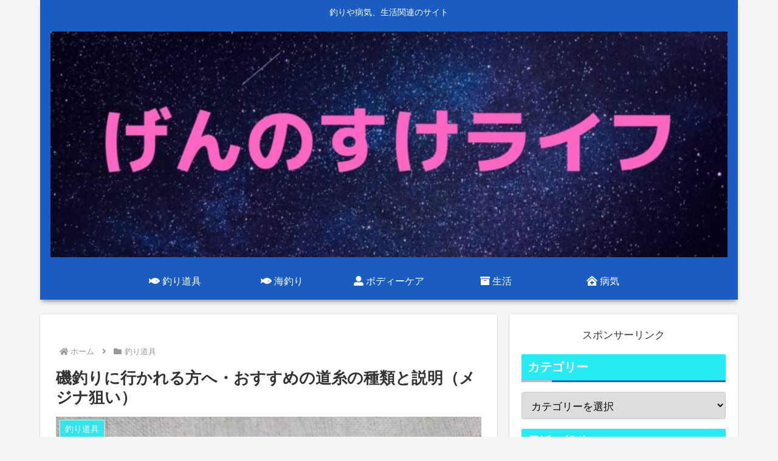

--- FILE ---
content_type: text/html; charset=utf-8
request_url: https://www.google.com/recaptcha/api2/aframe
body_size: 257
content:
<!DOCTYPE HTML><html><head><meta http-equiv="content-type" content="text/html; charset=UTF-8"></head><body><script nonce="MzxA5W3wait97AVPuo5Jtg">/** Anti-fraud and anti-abuse applications only. See google.com/recaptcha */ try{var clients={'sodar':'https://pagead2.googlesyndication.com/pagead/sodar?'};window.addEventListener("message",function(a){try{if(a.source===window.parent){var b=JSON.parse(a.data);var c=clients[b['id']];if(c){var d=document.createElement('img');d.src=c+b['params']+'&rc='+(localStorage.getItem("rc::a")?sessionStorage.getItem("rc::b"):"");window.document.body.appendChild(d);sessionStorage.setItem("rc::e",parseInt(sessionStorage.getItem("rc::e")||0)+1);localStorage.setItem("rc::h",'1769694108324');}}}catch(b){}});window.parent.postMessage("_grecaptcha_ready", "*");}catch(b){}</script></body></html>

--- FILE ---
content_type: application/javascript; charset=utf-8;
request_url: https://dalc.valuecommerce.com/app3?p=886351915&_s=https%3A%2F%2Fgennoskelifeup.com%2Fturi-dougu%2Fturi-michiito%2F&vf=iVBORw0KGgoAAAANSUhEUgAAAAMAAAADCAYAAABWKLW%2FAAAAMElEQVQYV2NkFGP4n5GazGDUOp%2BBMcaG%2Bb9Jqh1D1csDDIy5XF3%2FZ55LY0jQEGAAAO5uDJkfcDDUAAAAAElFTkSuQmCC
body_size: 1749
content:
vc_linkswitch_callback({"t":"697b639b","r":"aXtjmwAMoAgDkKFBCooD7AqKCJTgYA","ub":"aXtjmwACXDwDkKFBCooBbQqKBtjwZg%3D%3D","vcid":"De3XVqIfC5zFSuRqL7JJP-OOSMcSo9fpKZo0HvxKnMvVgJaG6nrkOhhq5t3C7h6Ua5LWGdr5tBY","vcpub":"0.827400","mini-shopping.yahoo.co.jp":{"a":"2695956","m":"2201292","g":"0a93318d8a"},"fudemame.net":{"a":"2425347","m":"2376577","g":"8a78f10c8a"},"www.molekule.jp":{"a":"2425347","m":"2376577","g":"8a78f10c8a"},"shopping.geocities.jp":{"a":"2695956","m":"2201292","g":"0a93318d8a"},"unext.bookplace.jp":{"a":"2797180","m":"3305594","g":"6e1624a8c9","sp":"cid%3DD33139%26adid%3DVC1%26alp%3D1%26alpad%3D1%26alpge%3D1"},"unext.jp":{"a":"2797180","m":"3305594","g":"6e1624a8c9","sp":"cid%3DD33139%26adid%3DVC1%26alp%3D1%26alpad%3D1%26alpge%3D1"},"sourcenext.com":{"a":"2425347","m":"2376577","g":"8a78f10c8a"},"shopping.yahoo.co.jp":{"a":"2695956","m":"2201292","g":"0a93318d8a"},"video.unext.jp":{"a":"2797180","m":"3305594","g":"6e1624a8c9","sp":"cid%3DD33139%26adid%3DVC1%26alp%3D1%26alpad%3D1%26alpge%3D1"},"meetingowl.jp":{"a":"2425347","m":"2376577","g":"8a78f10c8a"},"approach.yahoo.co.jp":{"a":"2695956","m":"2201292","g":"0a93318d8a"},"pocketalk.jp":{"a":"2425347","m":"2376577","g":"8a78f10c8a"},"paypaystep.yahoo.co.jp":{"a":"2695956","m":"2201292","g":"0a93318d8a"},"fudeoh.com":{"a":"2425347","m":"2376577","g":"8a78f10c8a"},"chou-jimaku.com":{"a":"2425347","m":"2376577","g":"8a78f10c8a"},"l":4,"hnext.jp":{"a":"2797180","m":"3305594","g":"6e1624a8c9","sp":"cid%3DD33139%26adid%3DVC1%26alp%3D1%26alpad%3D1%26alpge%3D1"},"paypaymall.yahoo.co.jp":{"a":"2695956","m":"2201292","g":"0a93318d8a"},"p":886351915,"sec.sourcenext.info":{"a":"2425347","m":"2376577","g":"8a78f10c8a"},"s":3503128,"www.video.unext.jp":{"a":"2797180","m":"3305594","g":"6e1624a8c9","sp":"cid%3DD33139%26adid%3DVC1%26alp%3D1%26alpad%3D1%26alpge%3D1"}})